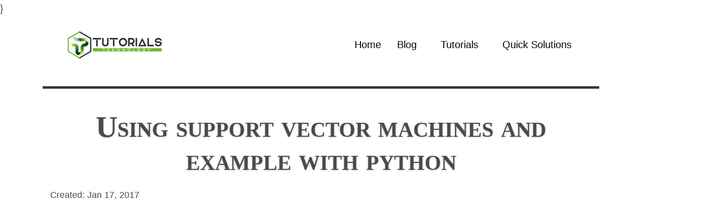

--- FILE ---
content_type: text/html
request_url: https://tutorials.technology/tutorials/26-using-support-vector-machines-an-example-with-python.html
body_size: 4149
content:
<!DOCTYPE html>
<html itemscope itemtype="http://schema.org/WebPage" lang="en" >
  <head>
    <title>Using support vector machines and example with python | Tech Tutorials </title>
    <meta charset="utf-8">
    <meta http-equiv="X-UA-Compatible" content="IE=edge">
    <meta name="HandheldFriendly" content="True">
    <meta name="MobileOptimized" content="320">
    <meta name="viewport" content="width=device-width, initial-scale=1.0, maximum-scale=1.0, minimum-scale=1.0, user-scalable=no">
      <meta name="google-site-verification" content="czeTo72wEcLUzkQbBblxyYqwv0rLUXAJDc1ShlW12r4">
}
    <link rel="alternate" href="https://tutorials.technology" hreflang="en-us">



      <meta itemprop="name" content="">
      <meta name="description" content="In this brief tutorial we will show how to check for python version in the best way possible" >
      <meta name="twitter:card" content="summary" >
      <meta name="twitter:title" content="Using support vector machines and example with python" >
      <meta name="date" content="2017-01-17 00:00:00-05:00" >
      <meta property="og:title" content="Using support vector machines and example with python" >
      <meta property="og:description" content="In this brief tutorial we will show how to check for python version in the best way possible" >
      <meta property="og:type" content="article" >
      <meta property="og:url" content="https://tutorials.technology/tutorials/26-using-support-vector-machines-an-example-with-python.html" >
      <meta property="og:locale" content="en" >
      <meta property="og:published_time" content="2017-01-17 00:00:00-05:00" >
      <meta property="article:tag" content="python, svm" >
      <meta property="article:section" content="{category}}" >

     <meta name="msvalidate.01" content="505E7B17C0615BA50A2C0120CA646AC5" >

    <link rel="shortcut icon" href="https://tutorials.technology/favicon.ico" type="image/x-icon" >

      <link rel="canonical" href="https://tutorials.technology/tutorials/26-using-support-vector-machines-an-example-with-python.html">
      <meta name="date" content="2017-01-17 00:00:00-05:00" >
      <meta name="modified" content="" >
<link rel="shortcut icon" href="https://tutorials.technology/favicon.ico" type="image/x-icon"  >
<link rel="icon" href="https://tutorials.technology/apple-touch-icon-152x152.png" type="image/png" >
<link rel="apple-touch-icon" href="https://tutorials.technology/apple-touch-icon.png"  type="image/png" >
<link rel="apple-touch-icon" sizes="57x57" href="https://tutorials.technology/apple-touch-icon-57x57.png" type="image/png" >
<link rel="apple-touch-icon" sizes="72x72" href="https://tutorials.technology/apple-touch-icon-72x72.png" type="image/png" >
<link rel="apple-touch-icon" sizes="76x76" href="https://tutorials.technology/apple-touch-icon-76x76.png" type="image/png" >
<link rel="apple-touch-icon" sizes="114x114" href="https://tutorials.technology/apple-touch-icon-114x114.png" type="image/png" >
<link rel="apple-touch-icon" sizes="120x120" href="https://tutorials.technology/apple-touch-icon-120x120.png" type="image/png" >
<link rel="apple-touch-icon" sizes="144x144" href="https://tutorials.technology/apple-touch-icon-144x144.png" type="image/png" >
<link rel="apple-touch-icon" sizes="152x152" href="https://tutorials.technology/apple-touch-icon-152x152.png" type="image/png" >		<link href="https://tutorials.technology/feeds/rss" type="application/atom+xml" rel="alternate" title="Tutorials Technology RSS Feed" >

    <script data-ad-client="ca-pub-5129553203097555" async src="https://pagead2.googlesyndication.com/pagead/js/adsbygoogle.js"></script>
    

    <link rel="preload" href="https://tutorials.technology/theme/js/bundle.js?557afdb3" as="script">
    <script src="https://tutorials.technology/theme/js/bundle.js?557afdb3"></script>

    <link rel="preload" href="https://tutorials.technology/theme/css/bundle.css?5a95a959" as="style" onload="this.rel='stylesheet'">
  
  </head>
  <body>
   <div class="container">
    <header class="site-header">
<div class="container">
  <nav class="navbar navbar-expand-md">
    <a class="bavbar-brand" href="https://tutorials.technology" title="Tutorials technology home page">
      <img src="/images/logo.png" alt="Tutorials Technology Logo" title="Tutorials Technology">
    </a>
    <button class="navbar-toggler" type="button" data-toggle="collapse" data-target="#navbarCollapse">
      <span class="navbar-toggler-icon"></span>
    </button>
    <div class="collapse navbar-collapse" id="navbarCollapse">
      <div class="navbar-nav ml-auto">
          <a class="nav-item nav-link px-2" href="https://tutorials.technology" title="Tutorials technology home page">Home</a>
          <a class="nav-item nav-link px-4" href="/blog.html" title="Tutorials Blog first page">Blog</a>
          <a class="nav-item nav-link px-4" href="/tutorials.html" title="Tutorial's index">Tutorials</a>
          <a class="nav-item nav-link px-4" href="/solved_errors.html" title="Quick solutions index">Quick Solutions</a>
        <!-- <a class="button subscribe" href="/subscribe">Subscribe</a> -->
      </div>
    </div>
  </nav>
</div>    </header>
    <main>
      <div class="content">
<section class="mbr-section mbr-section-full mbr-parallax-background mbr-after-navbar section-article" >
  <div class="mbr-table-cell" >
      <div class="col-md-12">
        <header>
          <h1 class="entry-title">Using support vector machines and example with python </h1>
       
          <p class="publish-date">Created: <time class="entry-date published" datetime="2017-01-17 00:00:00-05:00">Jan 17, 2017</time></p>
        </header>
        <div class="entry-content">
<script async src="//pagead2.googlesyndication.com/pagead/js/adsbygoogle.js"></script>
<ins class="adsbygoogle"
     style="display:block; text-align:center;"
     data-ad-layout="in-article"
     data-ad-format="fluid"
     data-ad-client="ca-pub-7141529173730322"
     data-ad-slot="3926265432"></ins>
<script>
     (adsbygoogle = window.adsbygoogle || []).push({});
</script>          <h1>Introduction</h1>
<p>Support vector machines (SVMs) are a set of supervised learning algorithms. In this tutorial we are going to use real world data to predict classification of data.
We are going to do a full tutorial from downloading information to some theorical topics.</p>
<h1>Step 1: Gathering the data</h1>
<p>First we are going to download Apple Stock historical prices.</p>
<pre><code class="language-python">import requests
response = requests.get('http://www.google.com/finance/historical?output=csv&amp;q=aapl')
# we will use this variable later
csv_appl = response.content
</code></pre>
<p>Since we are going to use a crazy feature, we also are going to download earthquake information.</p>
<pre><code class="language-python">import json
import requests
from datetime.datetime import fromtimestamp
url = 'http://earthquake.usgs.gov/fdsnws/event/1/query?format=geojson&amp;starttime=2014-01-01&amp;endtime=2014-01-02'
earthquake_raw_data = json.loads(requests.get(url).content)
# we will use this variable later
earthquakes = []
for earthquake_data in earthquake_raw_data['features']:
    earthquakespp
</code></pre>
<h1>Step 2: Thinking about your classifier</h1>
<h1>Step 3: Selecting the features</h1>
<p>In this step we are going to think about which features we will pick and some ideas on how to discard some features.
Classifiers are only as good as the features you provide. Selecting good features is one of the most importants steps in machine learning.
Machine learning uses many features and not only one, since using one feature could not provide enough information in some edge cases and you will get a low quality predictor.
Every feature should be independent, so a correlation analysis is required.</p>
<p>Now we will try to use the following features and we some analysis we will discard some of them:</p>
<ul>
<li>Day of the month.</li>
<li>High - Low.</li>
<li>Mean price between 5 days of a US holiday.</li>
<li>Volume.</li>
<li>Earth quakes bigger than 6 in magnitude.</li>
<li>Average price of 10 days
*</li>
</ul>
<p>We are going to use pandas to analyze the correlations of the features.
At this step we may (I hope) believe that at least earths quakes will be thrown.</p>
<pre><code class="language-python">import pandas as pd
# let's load the csv info into a dataframe
</code></pre>
        </div><!-- /.entry-content -->
         <div class="post-info text-muted">
<div class="tags">
  <i class="fas fa-tags" style="color:#310f31"></i>
        <div>
          <span class="badge badge-secondary">
            <a title="Check here all tutorials tagged as python" href="/tag/python.html">python</a>
          </span>
        </div>
        <div>
          <span class="badge badge-secondary">
            <a title="Check here all tutorials tagged as svm" href="/tag/svm.html">svm</a>
          </span>
        </div>
</div>        </div><!-- /.post-info -->
      </div>
  </div>
</section>
<script id="dsq-count-scr" src="//tutorial-technology.disqus.com/count.js" async></script>
<div class="disqus-comments">
  <button id="show-comments" class="btn btn-default" type="button" style="margin-left:25%">Show <span class="disqus-comment-count" >comments</span></button>
  <div id="disqus_thread"></div>
</div>

      </div>
    </main>
  </div>
  <footer class="mainfooter" role="contentinfo">
  <div class="footer-middle">
  <div class="container">
    <div class="row">
      <div class="col-md-3 col-sm-6">
         <div class="footer-pad">
          <h4>Information</h4>
          <ul class="list-unstyled">
              <li>
                <a title="Check About page" href="/about.html">About</a>
              </li>
              <li>
                <a title="Check Contact page" href="/contact.html">Contact</a>
              </li>
              <li>
                  <a title="See here our term of use" href="/terms.html">Terms of Use</a>
              </li>
              <li>
                  <a title="Check our privacy policy" href="/privacy_policy.html">Privacy Policy</a></p>
              </li>
          </ul>
         </div>
      </div>
      <div class="col-md-3 col-sm-6">
      </div>
      <div class="col-md-3 col-sm-6">
      </div>
    	<div class="col-md-3">
    		<h4>Follow Us</h4>
            <ul class="social-network social-circle">
             <li>
               <a title="Tutorials Technology facebook page" href="https://www.facebook.com/tutorialstechnology" class="icoFacebook" >
                 <i class="fa fa-facebook"></i>
               </a>
             </li>
             <li>
               <a title="Tutorials Technology twitter account" href="https://twitter.com/techtutorialok" class="icoLinkedin" >
                 <i class="fa fa-twitter"></i>
               </a>
             </li>
             <li>
                <a title="Tutorials Technology youtube channel with videos" href="https://www.youtube.com/channel/UCeLuEk4Iqu48gNeTYLwCiIQ" class="icoLinkedin" >
                 <i class="fa fa-youtube"></i>
               </a>
             </li>
            </ul>
		</div>
    </div>
	<div class="row">
		<div class="col-md-12 copy">
			<p class="text-center">&copy; Copyright 2020 - Lcubo Corporation.  All rights reserved.</p>
		</div>
	</div>


  </div>
  </div>  </footer>


  <div id="amzn-assoc-ad-2214ed68-9a76-4d52-8018-3a5c531e98f3"></div><script async src="//z-na.amazon-adsystem.com/widgets/onejs?MarketPlace=US&adInstanceId=2214ed68-9a76-4d52-8018-3a5c531e98f3"></script>
  <!-- Load Facebook SDK for JavaScript -->
  <div id="fb-root"></div>

  <script>
  var disqus_shortname = 'tutorial-technology';
  </script>

  <script type="text/javascript">
      function isMobile() {
        return /Android|webOS|iPhone|iPad|iPod|BlackBerry|IEMobile|Opera Mini/i.test(navigator.userAgent);
      }

      function loadFile(filename, filetype){
        if (filetype=="js"){ //if filename is a external JavaScript file
            var fileref=document.createElement('script');
            fileref.setAttribute("type","text/javascript");
            fileref.setAttribute("src", filename);
        }
        else if (filetype=="css"){ //if filename is an external CSS file
            var fileref=document.createElement("link");
            fileref.setAttribute("rel", "stylesheet");
            fileref.setAttribute("type", "text/css");
            fileref.setAttribute("href", filename);
        }
        if (typeof fileref!="undefined")
            document.getElementsByTagName("head")[0].appendChild(fileref);
      }

      window.onload = function () {
        document.getElementsByName("jsBundle").forEach(
                bundle => loadFile(bundle.getAttribute("data-src"), "js")
        );

        document.getElementsByName("cssBundle").forEach(
                bundle => loadFile(bundle.getAttribute("data-src"), "css")
        );


      }
      $( document ).ready(function() {
        hljs.highlightAll();
      });

  </script>
<style>.async-hide { opacity: 0 !important} </style>
<script>(function(a,s,y,n,c,h,i,d,e){s.className+=' '+y;h.start=1*new Date;
h.end=i=function(){s.className=s.className.replace(RegExp(' ?'+y),'')};
(a[n]=a[n]||[]).hide=h;setTimeout(function(){i();h.end=null},c);h.timeout=c;
})(window,document.documentElement,'async-hide','dataLayer',4000,
{'GTM-5CLQKHF':true});</script>
<script>
  (function(i,s,o,g,r,a,m){i['GoogleAnalyticsObject']=r;i[r]=i[r]||function(){
  (i[r].q=i[r].q||[]).push(arguments)},i[r].l=1*new Date();a=s.createElement(o),
  m=s.getElementsByTagName(o)[0];a.async=1;a.src=g;m.parentNode.insertBefore(a,m)
  })(window,document,'script','https://www.google-analytics.com/analytics.js','ga');
  ga('create', 'UA-87334242-1', 'auto');
  ga('require', 'GTM-5CLQKHF');
  ga('send', 'pageview');
</script>  </body>
</html>

--- FILE ---
content_type: text/html; charset=utf-8
request_url: https://www.google.com/recaptcha/api2/aframe
body_size: 266
content:
<!DOCTYPE HTML><html><head><meta http-equiv="content-type" content="text/html; charset=UTF-8"></head><body><script nonce="6__tAaMVMR0wnF6tVq-oCw">/** Anti-fraud and anti-abuse applications only. See google.com/recaptcha */ try{var clients={'sodar':'https://pagead2.googlesyndication.com/pagead/sodar?'};window.addEventListener("message",function(a){try{if(a.source===window.parent){var b=JSON.parse(a.data);var c=clients[b['id']];if(c){var d=document.createElement('img');d.src=c+b['params']+'&rc='+(localStorage.getItem("rc::a")?sessionStorage.getItem("rc::b"):"");window.document.body.appendChild(d);sessionStorage.setItem("rc::e",parseInt(sessionStorage.getItem("rc::e")||0)+1);localStorage.setItem("rc::h",'1769040576252');}}}catch(b){}});window.parent.postMessage("_grecaptcha_ready", "*");}catch(b){}</script></body></html>